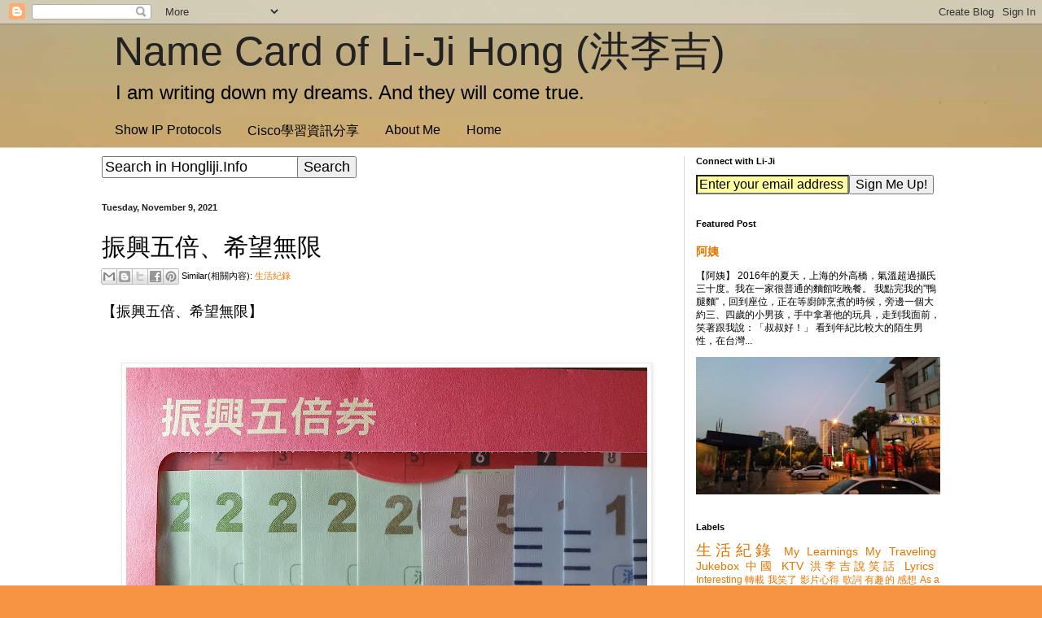

--- FILE ---
content_type: text/html; charset=utf-8
request_url: https://accounts.google.com/o/oauth2/postmessageRelay?parent=https%3A%2F%2Fwww.hongliji.info&jsh=m%3B%2F_%2Fscs%2Fabc-static%2F_%2Fjs%2Fk%3Dgapi.lb.en.2kN9-TZiXrM.O%2Fd%3D1%2Frs%3DAHpOoo_B4hu0FeWRuWHfxnZ3V0WubwN7Qw%2Fm%3D__features__
body_size: 162
content:
<!DOCTYPE html><html><head><title></title><meta http-equiv="content-type" content="text/html; charset=utf-8"><meta http-equiv="X-UA-Compatible" content="IE=edge"><meta name="viewport" content="width=device-width, initial-scale=1, minimum-scale=1, maximum-scale=1, user-scalable=0"><script src='https://ssl.gstatic.com/accounts/o/2580342461-postmessagerelay.js' nonce="UEGuN1rqmLkFs171kMrE7Q"></script></head><body><script type="text/javascript" src="https://apis.google.com/js/rpc:shindig_random.js?onload=init" nonce="UEGuN1rqmLkFs171kMrE7Q"></script></body></html>

--- FILE ---
content_type: text/html; charset=utf-8
request_url: https://www.google.com/recaptcha/api2/aframe
body_size: 264
content:
<!DOCTYPE HTML><html><head><meta http-equiv="content-type" content="text/html; charset=UTF-8"></head><body><script nonce="aEBS4seLftzSggy--dLDaQ">/** Anti-fraud and anti-abuse applications only. See google.com/recaptcha */ try{var clients={'sodar':'https://pagead2.googlesyndication.com/pagead/sodar?'};window.addEventListener("message",function(a){try{if(a.source===window.parent){var b=JSON.parse(a.data);var c=clients[b['id']];if(c){var d=document.createElement('img');d.src=c+b['params']+'&rc='+(localStorage.getItem("rc::a")?sessionStorage.getItem("rc::b"):"");window.document.body.appendChild(d);sessionStorage.setItem("rc::e",parseInt(sessionStorage.getItem("rc::e")||0)+1);localStorage.setItem("rc::h",'1768998630328');}}}catch(b){}});window.parent.postMessage("_grecaptcha_ready", "*");}catch(b){}</script></body></html>